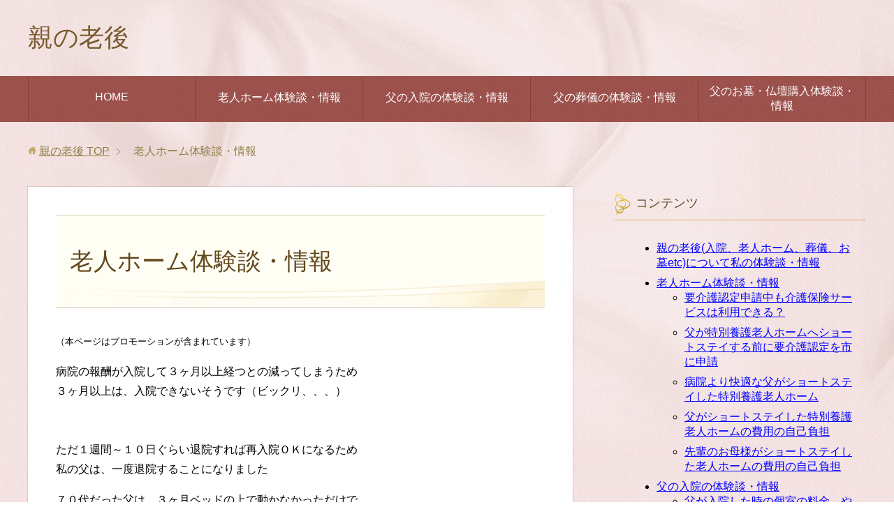

--- FILE ---
content_type: text/html; charset=UTF-8
request_url: https://xn--u9j913lgmuuci.com/%E8%80%81%E4%BA%BA%E3%83%9B%E3%83%BC%E3%83%A0%E4%BD%93%E9%A8%93%E8%AB%87%E3%83%BB%E6%83%85%E5%A0%B1/
body_size: 10620
content:
<!DOCTYPE html>
<html lang="ja" class="col2">
<head prefix="og: http://ogp.me/ns# fb: http://ogp.me/ns/fb#">

<title>老人ホーム体験談・情報 | 親の老後</title>
<meta charset="UTF-8">
<meta http-equiv="X-UA-Compatible" content="IE=edge">
<meta name="viewport" content="width=device-width, initial-scale=1.0">
<meta name="keywords" content="老人ホーム　体験談">
<meta name="description" content="病院の報酬が入院して３ヶ月以上経つとの減ってしまうため ３ヶ月以上は、入院できないそうです（ビックリ、、、） ただ１週間～１０日ぐらい退院すれば再入院ＯＫになるため 私の父は、一度退院することになりました ７０代だった父・・・">
<link rel="canonical" href="https://xn--u9j913lgmuuci.com/%e8%80%81%e4%ba%ba%e3%83%9b%e3%83%bc%e3%83%a0%e4%bd%93%e9%a8%93%e8%ab%87%e3%83%bb%e6%83%85%e5%a0%b1/" />
<meta name='robots' content='max-image-preview:large' />
<link rel="alternate" type="application/rss+xml" title="親の老後 &raquo; フィード" href="https://xn--u9j913lgmuuci.com/feed/" />
<link rel="alternate" type="application/rss+xml" title="親の老後 &raquo; コメントフィード" href="https://xn--u9j913lgmuuci.com/comments/feed/" />
<script type="text/javascript">
/* <![CDATA[ */
window._wpemojiSettings = {"baseUrl":"https:\/\/s.w.org\/images\/core\/emoji\/14.0.0\/72x72\/","ext":".png","svgUrl":"https:\/\/s.w.org\/images\/core\/emoji\/14.0.0\/svg\/","svgExt":".svg","source":{"concatemoji":"https:\/\/xn--u9j913lgmuuci.com\/wp-includes\/js\/wp-emoji-release.min.js?ver=6.4.7"}};
/*! This file is auto-generated */
!function(i,n){var o,s,e;function c(e){try{var t={supportTests:e,timestamp:(new Date).valueOf()};sessionStorage.setItem(o,JSON.stringify(t))}catch(e){}}function p(e,t,n){e.clearRect(0,0,e.canvas.width,e.canvas.height),e.fillText(t,0,0);var t=new Uint32Array(e.getImageData(0,0,e.canvas.width,e.canvas.height).data),r=(e.clearRect(0,0,e.canvas.width,e.canvas.height),e.fillText(n,0,0),new Uint32Array(e.getImageData(0,0,e.canvas.width,e.canvas.height).data));return t.every(function(e,t){return e===r[t]})}function u(e,t,n){switch(t){case"flag":return n(e,"\ud83c\udff3\ufe0f\u200d\u26a7\ufe0f","\ud83c\udff3\ufe0f\u200b\u26a7\ufe0f")?!1:!n(e,"\ud83c\uddfa\ud83c\uddf3","\ud83c\uddfa\u200b\ud83c\uddf3")&&!n(e,"\ud83c\udff4\udb40\udc67\udb40\udc62\udb40\udc65\udb40\udc6e\udb40\udc67\udb40\udc7f","\ud83c\udff4\u200b\udb40\udc67\u200b\udb40\udc62\u200b\udb40\udc65\u200b\udb40\udc6e\u200b\udb40\udc67\u200b\udb40\udc7f");case"emoji":return!n(e,"\ud83e\udef1\ud83c\udffb\u200d\ud83e\udef2\ud83c\udfff","\ud83e\udef1\ud83c\udffb\u200b\ud83e\udef2\ud83c\udfff")}return!1}function f(e,t,n){var r="undefined"!=typeof WorkerGlobalScope&&self instanceof WorkerGlobalScope?new OffscreenCanvas(300,150):i.createElement("canvas"),a=r.getContext("2d",{willReadFrequently:!0}),o=(a.textBaseline="top",a.font="600 32px Arial",{});return e.forEach(function(e){o[e]=t(a,e,n)}),o}function t(e){var t=i.createElement("script");t.src=e,t.defer=!0,i.head.appendChild(t)}"undefined"!=typeof Promise&&(o="wpEmojiSettingsSupports",s=["flag","emoji"],n.supports={everything:!0,everythingExceptFlag:!0},e=new Promise(function(e){i.addEventListener("DOMContentLoaded",e,{once:!0})}),new Promise(function(t){var n=function(){try{var e=JSON.parse(sessionStorage.getItem(o));if("object"==typeof e&&"number"==typeof e.timestamp&&(new Date).valueOf()<e.timestamp+604800&&"object"==typeof e.supportTests)return e.supportTests}catch(e){}return null}();if(!n){if("undefined"!=typeof Worker&&"undefined"!=typeof OffscreenCanvas&&"undefined"!=typeof URL&&URL.createObjectURL&&"undefined"!=typeof Blob)try{var e="postMessage("+f.toString()+"("+[JSON.stringify(s),u.toString(),p.toString()].join(",")+"));",r=new Blob([e],{type:"text/javascript"}),a=new Worker(URL.createObjectURL(r),{name:"wpTestEmojiSupports"});return void(a.onmessage=function(e){c(n=e.data),a.terminate(),t(n)})}catch(e){}c(n=f(s,u,p))}t(n)}).then(function(e){for(var t in e)n.supports[t]=e[t],n.supports.everything=n.supports.everything&&n.supports[t],"flag"!==t&&(n.supports.everythingExceptFlag=n.supports.everythingExceptFlag&&n.supports[t]);n.supports.everythingExceptFlag=n.supports.everythingExceptFlag&&!n.supports.flag,n.DOMReady=!1,n.readyCallback=function(){n.DOMReady=!0}}).then(function(){return e}).then(function(){var e;n.supports.everything||(n.readyCallback(),(e=n.source||{}).concatemoji?t(e.concatemoji):e.wpemoji&&e.twemoji&&(t(e.twemoji),t(e.wpemoji)))}))}((window,document),window._wpemojiSettings);
/* ]]> */
</script>
<style id='wp-emoji-styles-inline-css' type='text/css'>

	img.wp-smiley, img.emoji {
		display: inline !important;
		border: none !important;
		box-shadow: none !important;
		height: 1em !important;
		width: 1em !important;
		margin: 0 0.07em !important;
		vertical-align: -0.1em !important;
		background: none !important;
		padding: 0 !important;
	}
</style>
<link rel='stylesheet' id='wp-block-library-css' href='https://xn--u9j913lgmuuci.com/wp-includes/css/dist/block-library/style.min.css?ver=6.4.7' type='text/css' media='all' />
<style id='classic-theme-styles-inline-css' type='text/css'>
/*! This file is auto-generated */
.wp-block-button__link{color:#fff;background-color:#32373c;border-radius:9999px;box-shadow:none;text-decoration:none;padding:calc(.667em + 2px) calc(1.333em + 2px);font-size:1.125em}.wp-block-file__button{background:#32373c;color:#fff;text-decoration:none}
</style>
<style id='global-styles-inline-css' type='text/css'>
body{--wp--preset--color--black: #000000;--wp--preset--color--cyan-bluish-gray: #abb8c3;--wp--preset--color--white: #ffffff;--wp--preset--color--pale-pink: #f78da7;--wp--preset--color--vivid-red: #cf2e2e;--wp--preset--color--luminous-vivid-orange: #ff6900;--wp--preset--color--luminous-vivid-amber: #fcb900;--wp--preset--color--light-green-cyan: #7bdcb5;--wp--preset--color--vivid-green-cyan: #00d084;--wp--preset--color--pale-cyan-blue: #8ed1fc;--wp--preset--color--vivid-cyan-blue: #0693e3;--wp--preset--color--vivid-purple: #9b51e0;--wp--preset--gradient--vivid-cyan-blue-to-vivid-purple: linear-gradient(135deg,rgba(6,147,227,1) 0%,rgb(155,81,224) 100%);--wp--preset--gradient--light-green-cyan-to-vivid-green-cyan: linear-gradient(135deg,rgb(122,220,180) 0%,rgb(0,208,130) 100%);--wp--preset--gradient--luminous-vivid-amber-to-luminous-vivid-orange: linear-gradient(135deg,rgba(252,185,0,1) 0%,rgba(255,105,0,1) 100%);--wp--preset--gradient--luminous-vivid-orange-to-vivid-red: linear-gradient(135deg,rgba(255,105,0,1) 0%,rgb(207,46,46) 100%);--wp--preset--gradient--very-light-gray-to-cyan-bluish-gray: linear-gradient(135deg,rgb(238,238,238) 0%,rgb(169,184,195) 100%);--wp--preset--gradient--cool-to-warm-spectrum: linear-gradient(135deg,rgb(74,234,220) 0%,rgb(151,120,209) 20%,rgb(207,42,186) 40%,rgb(238,44,130) 60%,rgb(251,105,98) 80%,rgb(254,248,76) 100%);--wp--preset--gradient--blush-light-purple: linear-gradient(135deg,rgb(255,206,236) 0%,rgb(152,150,240) 100%);--wp--preset--gradient--blush-bordeaux: linear-gradient(135deg,rgb(254,205,165) 0%,rgb(254,45,45) 50%,rgb(107,0,62) 100%);--wp--preset--gradient--luminous-dusk: linear-gradient(135deg,rgb(255,203,112) 0%,rgb(199,81,192) 50%,rgb(65,88,208) 100%);--wp--preset--gradient--pale-ocean: linear-gradient(135deg,rgb(255,245,203) 0%,rgb(182,227,212) 50%,rgb(51,167,181) 100%);--wp--preset--gradient--electric-grass: linear-gradient(135deg,rgb(202,248,128) 0%,rgb(113,206,126) 100%);--wp--preset--gradient--midnight: linear-gradient(135deg,rgb(2,3,129) 0%,rgb(40,116,252) 100%);--wp--preset--font-size--small: 13px;--wp--preset--font-size--medium: 20px;--wp--preset--font-size--large: 36px;--wp--preset--font-size--x-large: 42px;--wp--preset--spacing--20: 0.44rem;--wp--preset--spacing--30: 0.67rem;--wp--preset--spacing--40: 1rem;--wp--preset--spacing--50: 1.5rem;--wp--preset--spacing--60: 2.25rem;--wp--preset--spacing--70: 3.38rem;--wp--preset--spacing--80: 5.06rem;--wp--preset--shadow--natural: 6px 6px 9px rgba(0, 0, 0, 0.2);--wp--preset--shadow--deep: 12px 12px 50px rgba(0, 0, 0, 0.4);--wp--preset--shadow--sharp: 6px 6px 0px rgba(0, 0, 0, 0.2);--wp--preset--shadow--outlined: 6px 6px 0px -3px rgba(255, 255, 255, 1), 6px 6px rgba(0, 0, 0, 1);--wp--preset--shadow--crisp: 6px 6px 0px rgba(0, 0, 0, 1);}:where(.is-layout-flex){gap: 0.5em;}:where(.is-layout-grid){gap: 0.5em;}body .is-layout-flow > .alignleft{float: left;margin-inline-start: 0;margin-inline-end: 2em;}body .is-layout-flow > .alignright{float: right;margin-inline-start: 2em;margin-inline-end: 0;}body .is-layout-flow > .aligncenter{margin-left: auto !important;margin-right: auto !important;}body .is-layout-constrained > .alignleft{float: left;margin-inline-start: 0;margin-inline-end: 2em;}body .is-layout-constrained > .alignright{float: right;margin-inline-start: 2em;margin-inline-end: 0;}body .is-layout-constrained > .aligncenter{margin-left: auto !important;margin-right: auto !important;}body .is-layout-constrained > :where(:not(.alignleft):not(.alignright):not(.alignfull)){max-width: var(--wp--style--global--content-size);margin-left: auto !important;margin-right: auto !important;}body .is-layout-constrained > .alignwide{max-width: var(--wp--style--global--wide-size);}body .is-layout-flex{display: flex;}body .is-layout-flex{flex-wrap: wrap;align-items: center;}body .is-layout-flex > *{margin: 0;}body .is-layout-grid{display: grid;}body .is-layout-grid > *{margin: 0;}:where(.wp-block-columns.is-layout-flex){gap: 2em;}:where(.wp-block-columns.is-layout-grid){gap: 2em;}:where(.wp-block-post-template.is-layout-flex){gap: 1.25em;}:where(.wp-block-post-template.is-layout-grid){gap: 1.25em;}.has-black-color{color: var(--wp--preset--color--black) !important;}.has-cyan-bluish-gray-color{color: var(--wp--preset--color--cyan-bluish-gray) !important;}.has-white-color{color: var(--wp--preset--color--white) !important;}.has-pale-pink-color{color: var(--wp--preset--color--pale-pink) !important;}.has-vivid-red-color{color: var(--wp--preset--color--vivid-red) !important;}.has-luminous-vivid-orange-color{color: var(--wp--preset--color--luminous-vivid-orange) !important;}.has-luminous-vivid-amber-color{color: var(--wp--preset--color--luminous-vivid-amber) !important;}.has-light-green-cyan-color{color: var(--wp--preset--color--light-green-cyan) !important;}.has-vivid-green-cyan-color{color: var(--wp--preset--color--vivid-green-cyan) !important;}.has-pale-cyan-blue-color{color: var(--wp--preset--color--pale-cyan-blue) !important;}.has-vivid-cyan-blue-color{color: var(--wp--preset--color--vivid-cyan-blue) !important;}.has-vivid-purple-color{color: var(--wp--preset--color--vivid-purple) !important;}.has-black-background-color{background-color: var(--wp--preset--color--black) !important;}.has-cyan-bluish-gray-background-color{background-color: var(--wp--preset--color--cyan-bluish-gray) !important;}.has-white-background-color{background-color: var(--wp--preset--color--white) !important;}.has-pale-pink-background-color{background-color: var(--wp--preset--color--pale-pink) !important;}.has-vivid-red-background-color{background-color: var(--wp--preset--color--vivid-red) !important;}.has-luminous-vivid-orange-background-color{background-color: var(--wp--preset--color--luminous-vivid-orange) !important;}.has-luminous-vivid-amber-background-color{background-color: var(--wp--preset--color--luminous-vivid-amber) !important;}.has-light-green-cyan-background-color{background-color: var(--wp--preset--color--light-green-cyan) !important;}.has-vivid-green-cyan-background-color{background-color: var(--wp--preset--color--vivid-green-cyan) !important;}.has-pale-cyan-blue-background-color{background-color: var(--wp--preset--color--pale-cyan-blue) !important;}.has-vivid-cyan-blue-background-color{background-color: var(--wp--preset--color--vivid-cyan-blue) !important;}.has-vivid-purple-background-color{background-color: var(--wp--preset--color--vivid-purple) !important;}.has-black-border-color{border-color: var(--wp--preset--color--black) !important;}.has-cyan-bluish-gray-border-color{border-color: var(--wp--preset--color--cyan-bluish-gray) !important;}.has-white-border-color{border-color: var(--wp--preset--color--white) !important;}.has-pale-pink-border-color{border-color: var(--wp--preset--color--pale-pink) !important;}.has-vivid-red-border-color{border-color: var(--wp--preset--color--vivid-red) !important;}.has-luminous-vivid-orange-border-color{border-color: var(--wp--preset--color--luminous-vivid-orange) !important;}.has-luminous-vivid-amber-border-color{border-color: var(--wp--preset--color--luminous-vivid-amber) !important;}.has-light-green-cyan-border-color{border-color: var(--wp--preset--color--light-green-cyan) !important;}.has-vivid-green-cyan-border-color{border-color: var(--wp--preset--color--vivid-green-cyan) !important;}.has-pale-cyan-blue-border-color{border-color: var(--wp--preset--color--pale-cyan-blue) !important;}.has-vivid-cyan-blue-border-color{border-color: var(--wp--preset--color--vivid-cyan-blue) !important;}.has-vivid-purple-border-color{border-color: var(--wp--preset--color--vivid-purple) !important;}.has-vivid-cyan-blue-to-vivid-purple-gradient-background{background: var(--wp--preset--gradient--vivid-cyan-blue-to-vivid-purple) !important;}.has-light-green-cyan-to-vivid-green-cyan-gradient-background{background: var(--wp--preset--gradient--light-green-cyan-to-vivid-green-cyan) !important;}.has-luminous-vivid-amber-to-luminous-vivid-orange-gradient-background{background: var(--wp--preset--gradient--luminous-vivid-amber-to-luminous-vivid-orange) !important;}.has-luminous-vivid-orange-to-vivid-red-gradient-background{background: var(--wp--preset--gradient--luminous-vivid-orange-to-vivid-red) !important;}.has-very-light-gray-to-cyan-bluish-gray-gradient-background{background: var(--wp--preset--gradient--very-light-gray-to-cyan-bluish-gray) !important;}.has-cool-to-warm-spectrum-gradient-background{background: var(--wp--preset--gradient--cool-to-warm-spectrum) !important;}.has-blush-light-purple-gradient-background{background: var(--wp--preset--gradient--blush-light-purple) !important;}.has-blush-bordeaux-gradient-background{background: var(--wp--preset--gradient--blush-bordeaux) !important;}.has-luminous-dusk-gradient-background{background: var(--wp--preset--gradient--luminous-dusk) !important;}.has-pale-ocean-gradient-background{background: var(--wp--preset--gradient--pale-ocean) !important;}.has-electric-grass-gradient-background{background: var(--wp--preset--gradient--electric-grass) !important;}.has-midnight-gradient-background{background: var(--wp--preset--gradient--midnight) !important;}.has-small-font-size{font-size: var(--wp--preset--font-size--small) !important;}.has-medium-font-size{font-size: var(--wp--preset--font-size--medium) !important;}.has-large-font-size{font-size: var(--wp--preset--font-size--large) !important;}.has-x-large-font-size{font-size: var(--wp--preset--font-size--x-large) !important;}
.wp-block-navigation a:where(:not(.wp-element-button)){color: inherit;}
:where(.wp-block-post-template.is-layout-flex){gap: 1.25em;}:where(.wp-block-post-template.is-layout-grid){gap: 1.25em;}
:where(.wp-block-columns.is-layout-flex){gap: 2em;}:where(.wp-block-columns.is-layout-grid){gap: 2em;}
.wp-block-pullquote{font-size: 1.5em;line-height: 1.6;}
</style>
<link rel='stylesheet' id='keni_base-css' href='https://xn--u9j913lgmuuci.com/wp-content/themes/keni70_wp_beauty_pink/base.css?ver=6.4.7' type='text/css' media='all' />
<link rel='stylesheet' id='keni_rwd-css' href='https://xn--u9j913lgmuuci.com/wp-content/themes/keni70_wp_beauty_pink/rwd.css?ver=6.4.7' type='text/css' media='all' />
<script type="text/javascript" src="https://xn--u9j913lgmuuci.com/wp-includes/js/jquery/jquery.min.js?ver=3.7.1" id="jquery-core-js"></script>
<script type="text/javascript" src="https://xn--u9j913lgmuuci.com/wp-includes/js/jquery/jquery-migrate.min.js?ver=3.4.1" id="jquery-migrate-js"></script>
<link rel="https://api.w.org/" href="https://xn--u9j913lgmuuci.com/wp-json/" /><link rel="alternate" type="application/json" href="https://xn--u9j913lgmuuci.com/wp-json/wp/v2/pages/25" /><link rel="EditURI" type="application/rsd+xml" title="RSD" href="https://xn--u9j913lgmuuci.com/xmlrpc.php?rsd" />
<meta name="generator" content="WordPress 6.4.7" />
<link rel='shortlink' href='https://xn--u9j913lgmuuci.com/?p=25' />
<link rel="alternate" type="application/json+oembed" href="https://xn--u9j913lgmuuci.com/wp-json/oembed/1.0/embed?url=https%3A%2F%2Fxn--u9j913lgmuuci.com%2F%25e8%2580%2581%25e4%25ba%25ba%25e3%2583%259b%25e3%2583%25bc%25e3%2583%25a0%25e4%25bd%2593%25e9%25a8%2593%25e8%25ab%2587%25e3%2583%25bb%25e6%2583%2585%25e5%25a0%25b1%2F" />
<link rel="alternate" type="text/xml+oembed" href="https://xn--u9j913lgmuuci.com/wp-json/oembed/1.0/embed?url=https%3A%2F%2Fxn--u9j913lgmuuci.com%2F%25e8%2580%2581%25e4%25ba%25ba%25e3%2583%259b%25e3%2583%25bc%25e3%2583%25a0%25e4%25bd%2593%25e9%25a8%2593%25e8%25ab%2587%25e3%2583%25bb%25e6%2583%2585%25e5%25a0%25b1%2F&#038;format=xml" />
<style type="text/css">.recentcomments a{display:inline !important;padding:0 !important;margin:0 !important;}</style>
<!-- Twitter Cards -->
<meta name="twitter:card" content="summary" />
<meta name="twitter:site" content="oyanorougo" />
<meta name="twitter:title" content="老人ホーム体験談・情報 | 親の老後" />
<meta name="twitter:description" content="病院の報酬が入院して３ヶ月以上経つとの減ってしまうため ３ヶ月以上は、入院できないそうです（ビックリ、、、） ただ１週間～１０日ぐらい退院すれば再入院ＯＫになるため 私の父は、一度退院することになりました ７０代だった父・・・" />
<meta name="twitter:image" content="http://xn--u9j913lgmuuci.com/wp-content/themes/keni70_wp_corp_brown/ogp.jpg" />
<!--Twitter Cards-->
<link rel="shortcut icon" type="image/x-icon" href="https://xn--u9j913lgmuuci.com/wp-content/themes/keni70_wp_beauty_pink/favicon.ico">
<link rel="apple-touch-icon" href="https://xn--u9j913lgmuuci.com/wp-content/themes/keni70_wp_beauty_pink/images/apple-touch-icon.png">
<link rel="apple-touch-icon-precomposed" href="https://xn--u9j913lgmuuci.com/wp-content/themes/keni70_wp_beauty_pink/images/apple-touch-icon.png">
<link rel="icon" href="https://xn--u9j913lgmuuci.com/wp-content/themes/keni70_wp_beauty_pink/images/apple-touch-icon.png">
<!--[if lt IE 9]><script src="https://xn--u9j913lgmuuci.com/wp-content/themes/keni70_wp_beauty_pink/js/html5.js"></script><![endif]-->


</head>
	<body class="page-template-default page page-id-25 page-parent">
	
	<div class="container">
		<header id="top" class="site-header ">	
		<div class="site-header-in">
			<div class="site-header-conts">
				<p class="site-title"><a href="https://xn--u9j913lgmuuci.com">親の老後</a></p>
			</div>
		</div>
		<!--▼グローバルナビ-->
		<nav class="global-nav">
			<div class="global-nav-in">
				<div class="global-nav-panel"><span class="btn-global-nav icon-gn-menu">メニュー</span></div>
				<ul id="menu">
				<li class="menu-item menu-item-type-post_type menu-item-object-page menu-item-home menu-item-43"><a href="https://xn--u9j913lgmuuci.com/">HOME</a></li>
<li class="menu-item menu-item-type-post_type menu-item-object-page current-menu-item page_item page-item-25 current_page_item menu-item-41"><a href="https://xn--u9j913lgmuuci.com/%e8%80%81%e4%ba%ba%e3%83%9b%e3%83%bc%e3%83%a0%e4%bd%93%e9%a8%93%e8%ab%87%e3%83%bb%e6%83%85%e5%a0%b1/" aria-current="page">老人ホーム体験談・情報</a></li>
<li class="menu-item menu-item-type-post_type menu-item-object-page menu-item-40"><a href="https://xn--u9j913lgmuuci.com/%e7%88%b6%e3%81%ae%e5%85%a5%e9%99%a2%e3%81%ae%e4%bd%93%e9%a8%93%e8%ab%87%e3%83%bb%e6%83%85%e5%a0%b1/">父の入院の体験談・情報</a></li>
<li class="menu-item menu-item-type-post_type menu-item-object-page menu-item-170"><a href="https://xn--u9j913lgmuuci.com/%e7%88%b6%e3%81%ae%e8%91%ac%e5%84%80%e3%81%ae%e4%bd%93%e9%a8%93%e8%ab%87%e3%83%bb%e6%83%85%e5%a0%b1/">父の葬儀の体験談・情報</a></li>
<li class="menu-item menu-item-type-post_type menu-item-object-page menu-item-222"><a href="https://xn--u9j913lgmuuci.com/%e7%88%b6%e3%81%ae%e3%81%8a%e5%a2%93%e3%83%bb%e4%bb%8f%e5%a3%87%e8%b3%bc%e5%85%a5%e4%bd%93%e9%a8%93%e8%ab%87%e3%83%bb%e6%83%85%e5%a0%b1/">父のお墓・仏壇購入体験談・情報</a></li>
				</ul>
			</div>
		</nav>
		<!--▲グローバルナビ-->
		</header>
<!--▲サイトヘッダー-->
<div class="main-body">
<div class="main-body-in">



<nav class="breadcrumbs">
<ol class="breadcrumbs-in" itemscope itemtype="http://schema.org/BreadcrumbList">
<li class="bcl-first" itemprop="itemListElement" itemscope itemtype="http://schema.org/ListItem">
	<a itemprop="item" href="https://xn--u9j913lgmuuci.com"><span itemprop="name">親の老後</span> TOP</a>
	<meta itemprop="position" content="1" />
</li>
<li class="bcl-last">老人ホーム体験談・情報</li>
</ol>
</nav>
	
	<!--▼メインコンテンツ-->
	<main>
	<div class="main-conts">

		<!--記事-->
		<article id="post-25" class="section-wrap post-25 page type-page status-publish tag-2">
			<div class="section-in">

			<header class="article-header">
				<h1 class="section-title">老人ホーム体験談・情報</h1>
				
				<div class="sample"><p><font size="2">（本ページはプロモーションが含まれています）</font></p></div>
				
			</header>

			<div class="article-body">
			<p>病院の報酬が入院して３ヶ月以上経つとの減ってしまうため<br />
３ヶ月以上は、入院できないそうです（ビックリ、、、）<br />
<br /><br />
ただ１週間～１０日ぐらい退院すれば再入院ＯＫになるため<br />
私の父は、一度退院することになりました</p>
<p>７０代だった父は、３ヶ月ベッドの上で動かなかっただけで<br />
歩けなくなっており、介護が必要になっていました</p>
<p>実家は腰を悪くした母が一人のため、<br />
父の介護はできないので<br />
急遽、特別養護老人ホームへ入ることになりました<br />
<br /><br />
これから私の体験談を詳しくお伝えしていきます<br />
<br /><br />
<br /><br />
<a href="http://xn--u9j913lgmuuci.com/link/sagasix_bottom.html" target="_blank"><img decoding="async" border="0" width="468" height="60" alt="" src="https://www22.a8.net/svt/bgt?aid=170114392196&#038;wid=007&#038;eno=01&#038;mid=s00000010261002010000&#038;mc=1"></a><img decoding="async" border="0" width="1" height="1" src="https://www11.a8.net/0.gif?a8mat=2TA53S+38P3Z6+276A+BYT9D" alt=""><br />
→<a href="http://xn--u9j913lgmuuci.com/link/sagasix_bottom.html" target="_blank">費用と地域だけで老人ホーム検索！</a><br />
<img decoding="async" border="0" width="1" height="1" src="https://www10.a8.net/0.gif?a8mat=2TA53S+38P3Z6+276A+BWVTE" alt=""><br />
<br /></p>
			</div><!--article-body-->
			
			
						<div class="post-tag">
			<p>タグ：<a href="https://xn--u9j913lgmuuci.com/tag/%e8%80%81%e4%ba%ba%e3%83%9b%e3%83%bc%e3%83%a0%e3%80%80%e4%bd%93%e9%a8%93%e8%ab%87/" rel="tag">老人ホーム　体験談</a></p>
			</div>
			
			
			</div><!--section-in-->
		</article><!--記事-->


	</div><!--main-conts-->
	</main>
	<!--▲メインコンテンツ-->

		<!--▼サブコンテンツ-->
	<aside class="sub-conts sidebar">
		<section id="pages-3" class="section-wrap widget-conts widget_pages"><div class="section-in"><h3 class="section-title">コンテンツ</h3>
			<ul>
				<li class="page_item page-item-18"><a href="https://xn--u9j913lgmuuci.com/">親の老後(入院、老人ホーム、葬儀、お墓etc)について私の体験談・情報</a></li>
<li class="page_item page-item-25 page_item_has_children current_page_item"><a href="https://xn--u9j913lgmuuci.com/%e8%80%81%e4%ba%ba%e3%83%9b%e3%83%bc%e3%83%a0%e4%bd%93%e9%a8%93%e8%ab%87%e3%83%bb%e6%83%85%e5%a0%b1/" aria-current="page">老人ホーム体験談・情報</a>
<ul class='children'>
	<li class="page_item page-item-111"><a href="https://xn--u9j913lgmuuci.com/%e8%80%81%e4%ba%ba%e3%83%9b%e3%83%bc%e3%83%a0%e4%bd%93%e9%a8%93%e8%ab%87%e3%83%bb%e6%83%85%e5%a0%b1/%e8%a6%81%e4%bb%8b%e8%ad%b7%e8%aa%8d%e5%ae%9a%e7%94%b3%e8%ab%8b%e4%b8%ad%e3%82%82%e4%bb%8b%e8%ad%b7%e4%bf%9d%e9%99%ba%e3%82%b5%e3%83%bc%e3%83%93%e3%82%b9%e3%81%af%e5%88%a9%e7%94%a8%e3%81%a7%e3%81%8d/">要介護認定申請中も介護保険サービスは利用できる？</a></li>
	<li class="page_item page-item-104"><a href="https://xn--u9j913lgmuuci.com/%e8%80%81%e4%ba%ba%e3%83%9b%e3%83%bc%e3%83%a0%e4%bd%93%e9%a8%93%e8%ab%87%e3%83%bb%e6%83%85%e5%a0%b1/%e7%88%b6%e3%81%8c%e7%89%b9%e5%88%a5%e9%a4%8a%e8%ad%b7%e8%80%81%e4%ba%ba%e3%83%9b%e3%83%bc%e3%83%a0%e3%81%b8%e3%82%b7%e3%83%a7%e3%83%bc%e3%83%88%e3%82%b9%e3%83%86%e3%82%a4%e3%81%99%e3%82%8b%e5%89%8d/">父が特別養護老人ホームへショートステイする前に要介護認定を市に申請</a></li>
	<li class="page_item page-item-100"><a href="https://xn--u9j913lgmuuci.com/%e8%80%81%e4%ba%ba%e3%83%9b%e3%83%bc%e3%83%a0%e4%bd%93%e9%a8%93%e8%ab%87%e3%83%bb%e6%83%85%e5%a0%b1/%e7%97%85%e9%99%a2%e3%82%88%e3%82%8a%e5%bf%ab%e9%81%a9%e3%81%aa%e7%88%b6%e3%81%8c%e3%82%b7%e3%83%a7%e3%83%bc%e3%83%88%e3%82%b9%e3%83%86%e3%82%a4%e3%81%97%e3%81%9f%e7%89%b9%e5%88%a5%e9%a4%8a%e8%ad%b7/">病院より快適な父がショートステイした特別養護老人ホーム</a></li>
	<li class="page_item page-item-172"><a href="https://xn--u9j913lgmuuci.com/%e8%80%81%e4%ba%ba%e3%83%9b%e3%83%bc%e3%83%a0%e4%bd%93%e9%a8%93%e8%ab%87%e3%83%bb%e6%83%85%e5%a0%b1/%e7%88%b6%e3%81%8c%e3%82%b7%e3%83%a7%e3%83%bc%e3%83%88%e3%82%b9%e3%83%86%e3%82%a4%e3%81%97%e3%81%9f%e7%89%b9%e5%88%a5%e9%a4%8a%e8%ad%b7%e8%80%81%e4%ba%ba%e3%83%9b%e3%83%bc%e3%83%a0%e3%81%ae%e8%b2%bb/">父がショートステイした特別養護老人ホームの費用の自己負担</a></li>
	<li class="page_item page-item-250"><a href="https://xn--u9j913lgmuuci.com/%e8%80%81%e4%ba%ba%e3%83%9b%e3%83%bc%e3%83%a0%e4%bd%93%e9%a8%93%e8%ab%87%e3%83%bb%e6%83%85%e5%a0%b1/%e5%85%88%e8%bc%a9%e3%81%ae%e3%81%8a%e6%af%8d%e6%a7%98%e3%81%8c%e3%82%b7%e3%83%a7%e3%83%bc%e3%83%88%e3%82%b9%e3%83%86%e3%82%a4%e3%81%97%e3%81%9f%e8%80%81%e4%ba%ba%e3%83%9b%e3%83%bc%e3%83%a0%e3%81%ae/">先輩のお母様がショートステイした老人ホームの費用の自己負担</a></li>
</ul>
</li>
<li class="page_item page-item-38 page_item_has_children"><a href="https://xn--u9j913lgmuuci.com/%e7%88%b6%e3%81%ae%e5%85%a5%e9%99%a2%e3%81%ae%e4%bd%93%e9%a8%93%e8%ab%87%e3%83%bb%e6%83%85%e5%a0%b1/">父の入院の体験談・情報</a>
<ul class='children'>
	<li class="page_item page-item-55"><a href="https://xn--u9j913lgmuuci.com/%e7%88%b6%e3%81%ae%e5%85%a5%e9%99%a2%e3%81%ae%e4%bd%93%e9%a8%93%e8%ab%87%e3%83%bb%e6%83%85%e5%a0%b1/%e7%88%b6%e3%81%8c%e5%85%a5%e9%99%a2%e3%81%97%e3%81%9f%e6%99%82%e3%81%ae%e5%80%8b%e5%ae%a4%e3%81%ae%e6%96%99%e9%87%91%e3%80%81%e3%82%84%e3%81%a3%e3%81%b1%e3%82%8a%e9%ab%98%e3%81%84/">父が入院した時の個室の料金、やっぱり高い</a></li>
	<li class="page_item page-item-66"><a href="https://xn--u9j913lgmuuci.com/%e7%88%b6%e3%81%ae%e5%85%a5%e9%99%a2%e3%81%ae%e4%bd%93%e9%a8%93%e8%ab%87%e3%83%bb%e6%83%85%e5%a0%b1/%e5%85%a5%e9%99%a2%e4%b8%ad%e3%81%ae%e5%af%9d%e3%81%9f%e3%81%8d%e3%82%8a%e3%81%ae%e7%88%b6%e3%81%8c%ef%bc%93%e6%97%a5%e9%96%93%e5%a4%96%e6%b3%8a%e3%80%82%e5%ae%b6%e3%81%a7%e4%bb%8b%e8%ad%b7%e3%81%a3/">入院中の寝たきりの父が３日間外泊。家で介護って大変でした</a></li>
	<li class="page_item page-item-64"><a href="https://xn--u9j913lgmuuci.com/%e7%88%b6%e3%81%ae%e5%85%a5%e9%99%a2%e3%81%ae%e4%bd%93%e9%a8%93%e8%ab%87%e3%83%bb%e6%83%85%e5%a0%b1/%e7%88%b6%e3%82%82%ef%bc%93%e3%83%b6%e6%9c%88%ef%bc%88%ef%bc%99%ef%bc%90%e6%97%a5%ef%bc%89%e4%bb%a5%e4%b8%8a%e3%81%af%e5%85%a5%e9%99%a2%e3%81%a7%e3%81%8d%e3%81%9a%e4%b8%80%e6%97%a6%e9%80%80%e9%99%a2/">父も３ヶ月（９０日）以上は入院できず一旦退院</a></li>
</ul>
</li>
<li class="page_item page-item-113 page_item_has_children"><a href="https://xn--u9j913lgmuuci.com/%e7%88%b6%e3%81%ae%e8%91%ac%e5%84%80%e3%81%ae%e4%bd%93%e9%a8%93%e8%ab%87%e3%83%bb%e6%83%85%e5%a0%b1/">父の葬儀の体験談・情報</a>
<ul class='children'>
	<li class="page_item page-item-205"><a href="https://xn--u9j913lgmuuci.com/%e7%88%b6%e3%81%ae%e8%91%ac%e5%84%80%e3%81%ae%e4%bd%93%e9%a8%93%e8%ab%87%e3%83%bb%e6%83%85%e5%a0%b1/%e7%88%b6%e3%81%8c%e4%ba%a1%e3%81%8f%e3%81%aa%e3%81%a3%e3%81%a6%e3%80%81%e3%81%99%e3%81%90%e3%81%ab%e9%9c%8a%e5%ae%89%e5%ae%a4%e3%81%b8%e8%91%ac%e5%84%80%e5%b1%8b%e3%81%95%e3%82%93%e3%81%8c%e6%9d%a5/">父が亡くなって、すぐに霊安室へ葬儀屋さんが来て自宅へ移動</a></li>
	<li class="page_item page-item-261"><a href="https://xn--u9j913lgmuuci.com/%e7%88%b6%e3%81%ae%e8%91%ac%e5%84%80%e3%81%ae%e4%bd%93%e9%a8%93%e8%ab%87%e3%83%bb%e6%83%85%e5%a0%b1/%e7%88%b6%e3%81%8c%e4%ba%a1%e3%81%8f%e3%81%aa%e3%81%a3%e3%81%a6%e3%80%81%e3%81%99%e3%81%90%e3%81%ab%e8%91%ac%e5%84%80%e3%81%ae%e7%9b%b8%e8%ab%87%e9%96%8b%e5%a7%8b%e3%80%82%e8%91%ac%e5%84%80%e3%81%ae/">父が亡くなって、すぐに葬儀の相談開始。葬儀の日程は友引でもいい？</a></li>
	<li class="page_item page-item-289"><a href="https://xn--u9j913lgmuuci.com/%e7%88%b6%e3%81%ae%e8%91%ac%e5%84%80%e3%81%ae%e4%bd%93%e9%a8%93%e8%ab%87%e3%83%bb%e6%83%85%e5%a0%b1/%e8%91%ac%e5%84%80%e3%81%ae%e6%96%99%e9%87%91%e3%81%af%e3%81%99%e3%81%b9%e3%81%a6%e3%83%94%e3%83%b3%e3%82%ad%e3%83%aa%ef%bc%81%e8%91%ac%e5%84%80%e5%b1%8b%e3%81%95%e3%82%93%e3%81%ab%e7%9b%b8%e8%ab%87/">葬儀の料金はすべてピンキリ！葬儀屋さんに相談しながら決めました</a></li>
	<li class="page_item page-item-307"><a href="https://xn--u9j913lgmuuci.com/%e7%88%b6%e3%81%ae%e8%91%ac%e5%84%80%e3%81%ae%e4%bd%93%e9%a8%93%e8%ab%87%e3%83%bb%e6%83%85%e5%a0%b1/%e6%88%92%e5%90%8d%e3%81%ae%e5%80%a4%e6%ae%b5%e3%81%ae%e5%b7%ae%e3%81%ab%e3%83%93%e3%83%83%e3%82%af%e3%83%aa%ef%bc%81%e4%bd%8d%ef%bc%88%e3%83%a9%e3%83%b3%e3%82%af%ef%bc%89%e3%81%8c%e3%81%82%e3%82%8b/">戒名の値段の差にビックリ！位（ランク）があるのね</a></li>
	<li class="page_item page-item-314"><a href="https://xn--u9j913lgmuuci.com/%e7%88%b6%e3%81%ae%e8%91%ac%e5%84%80%e3%81%ae%e4%bd%93%e9%a8%93%e8%ab%87%e3%83%bb%e6%83%85%e5%a0%b1/%e6%96%99%e9%87%91%e3%81%8c%e9%ab%98%e3%81%84%e3%81%91%e3%81%a9%e4%be%9b%e8%8a%b1%e3%83%bb%e4%be%9b%e7%89%a9%e3%81%ae%e3%81%8a%e3%81%8b%e3%81%92%e3%81%a7%e8%91%ac%e5%84%80%e3%81%8c%e8%8f%af%e3%82%84/">料金が高いけど供花・供物のおかげで葬儀が華やかに</a></li>
	<li class="page_item page-item-383"><a href="https://xn--u9j913lgmuuci.com/%e7%88%b6%e3%81%ae%e8%91%ac%e5%84%80%e3%81%ae%e4%bd%93%e9%a8%93%e8%ab%87%e3%83%bb%e6%83%85%e5%a0%b1/%e4%bc%9a%e7%a4%be%e3%81%b8%e3%81%ae%e5%bf%8c%e5%bc%95%e3%81%8d%e4%bc%91%e6%9a%87%e3%81%a8%e5%bc%94%e5%95%8f%e3%81%8a%e6%96%ad%e3%82%8a%e3%81%ae%e9%80%a3%e7%b5%a1%ef%bc%88%e3%83%a1%e3%83%bc%e3%83%ab/">会社への忌引き休暇と弔問お断りの連絡（メール例文）</a></li>
	<li class="page_item page-item-329"><a href="https://xn--u9j913lgmuuci.com/%e7%88%b6%e3%81%ae%e8%91%ac%e5%84%80%e3%81%ae%e4%bd%93%e9%a8%93%e8%ab%87%e3%83%bb%e6%83%85%e5%a0%b1/%e9%81%ba%e5%bd%b1%e3%81%ae%e5%86%99%e7%9c%9f%e3%81%ae%e9%81%b8%e3%81%b3%e6%96%b9%e3%81%af%ef%bc%9f%e3%81%a9%e3%82%93%e3%81%aa%e8%a1%a8%e6%83%85%e3%83%bb%e6%9c%8d%e8%a3%85%e3%81%8c%e3%81%84%e3%81%84/">遺影の写真の選び方は？どんな表情・服装がいいの？</a></li>
	<li class="page_item page-item-391"><a href="https://xn--u9j913lgmuuci.com/%e7%88%b6%e3%81%ae%e8%91%ac%e5%84%80%e3%81%ae%e4%bd%93%e9%a8%93%e8%ab%87%e3%83%bb%e6%83%85%e5%a0%b1/%e7%88%b6%e3%81%ae%e8%91%ac%e5%84%80%e3%82%92%e9%80%a3%e7%b5%a1%e3%81%99%e3%82%8b%e7%af%84%e5%9b%b2%e3%81%af%ef%bc%9f/">父の葬儀を連絡する範囲は？</a></li>
	<li class="page_item page-item-413"><a href="https://xn--u9j913lgmuuci.com/%e7%88%b6%e3%81%ae%e8%91%ac%e5%84%80%e3%81%ae%e4%bd%93%e9%a8%93%e8%ab%87%e3%83%bb%e6%83%85%e5%a0%b1/%e3%80%8c%e3%81%94%e6%84%81%e5%82%b7%e6%a7%98%e3%81%a7%e3%81%99%e3%80%8d%e3%80%8c%e3%81%8a%e6%82%94%e3%82%84%e3%81%bf%e7%94%b3%e3%81%97%e4%b8%8a%e3%81%92%e3%81%be%e3%81%99%e3%80%8d%e3%81%a8%e8%a8%80/">「ご愁傷様です」「お悔やみ申し上げます」と言われた時の返事は？</a></li>
	<li class="page_item page-item-411"><a href="https://xn--u9j913lgmuuci.com/%e7%88%b6%e3%81%ae%e8%91%ac%e5%84%80%e3%81%ae%e4%bd%93%e9%a8%93%e8%ab%87%e3%83%bb%e6%83%85%e5%a0%b1/%e8%91%ac%e5%84%80%e3%81%ae%e5%8f%97%e4%bb%98%e3%82%92%e3%81%8a%e9%a1%98%e3%81%84%e3%81%97%e3%81%be%e3%81%97%e3%81%9f%e3%80%82%e3%81%8a%e7%a4%bc%e3%81%af%ef%bc%9f/">葬儀の受付をお願いしました。お礼は？</a></li>
	<li class="page_item page-item-472"><a href="https://xn--u9j913lgmuuci.com/%e7%88%b6%e3%81%ae%e8%91%ac%e5%84%80%e3%81%ae%e4%bd%93%e9%a8%93%e8%ab%87%e3%83%bb%e6%83%85%e5%a0%b1/%e8%91%ac%e5%84%80%e5%b1%8b%e3%81%95%e3%82%93%e3%81%ae%e5%ae%89%e7%bd%ae%e5%ae%a4%e3%81%a7%e7%88%b6%e3%81%ae%e7%b4%8d%e6%a3%ba%ef%bc%88%e6%b9%af%e7%81%8c%ef%bc%89%e3%81%ae%e5%84%80%e5%bc%8f%e3%82%92/">葬儀屋さんの安置室で父の納棺（湯灌）の儀式をしました</a></li>
</ul>
</li>
<li class="page_item page-item-217"><a href="https://xn--u9j913lgmuuci.com/%e7%88%b6%e3%81%ae%e3%81%8a%e5%a2%93%e3%83%bb%e4%bb%8f%e5%a3%87%e8%b3%bc%e5%85%a5%e4%bd%93%e9%a8%93%e8%ab%87%e3%83%bb%e6%83%85%e5%a0%b1/">父のお墓・仏壇購入体験談・情報</a></li>
			</ul>

			</div></section>
		<section id="recent-posts-3" class="section-wrap widget-conts widget_recent_entries"><div class="section-in">
		<h3 class="section-title">最近の投稿</h3>
		<ul>
											<li>
					<a href="https://xn--u9j913lgmuuci.com/%e6%af%8d%e3%81%8c%e8%a6%81%e6%94%af%e6%8f%b42%e2%86%92%e8%a6%81%e4%bb%8b%e8%ad%b71%e3%81%b8/">母が要支援2→要介護1へ</a>
									</li>
											<li>
					<a href="https://xn--u9j913lgmuuci.com/%e6%af%8d%e3%81%8c%e5%9c%a7%e8%bf%ab%e9%aa%a8%e6%8a%98%e3%81%a7%e5%85%a5%e9%99%a2/">母が圧迫骨折で入院</a>
									</li>
											<li>
					<a href="https://xn--u9j913lgmuuci.com/%e6%af%8d%e3%81%8b%e3%82%89%e3%81%8a%e8%91%ac%e5%bc%8f%e3%81%a7%e8%89%b2%e7%84%a1%e5%9c%b0%e3%81%ae%e5%b8%8c%e6%9c%9b/">母からお葬式で色無地の希望</a>
									</li>
											<li>
					<a href="https://xn--u9j913lgmuuci.com/%e8%a6%aa%e3%81%ae%e4%bb%8b%e8%ad%b7%e3%81%ae%e3%81%9f%e3%82%81%e3%81%ab%e8%87%aa%e6%b2%bb%e4%bd%93%e3%81%8b%e3%82%89%e3%82%82%e3%82%89%e3%81%88%e3%82%8b%e3%81%8a%e9%87%91%e3%81%ae%e3%81%be%e3%81%a8/">親の介護のために自治体からもらえるお金のまとめ</a>
									</li>
											<li>
					<a href="https://xn--u9j913lgmuuci.com/%e6%9d%b1%e4%ba%ac%e5%8d%9a%e5%96%84%e3%81%ae%e7%81%ab%e8%91%ac%e6%96%99%e3%81%8c%e3%81%be%e3%81%9f%e5%80%a4%e4%b8%8a%e3%81%92%e2%86%91/">東京博善の火葬料がまた値上げ↑</a>
									</li>
					</ul>

		</div></section><section id="categories-3" class="section-wrap widget-conts widget_categories"><div class="section-in"><h3 class="section-title">カテゴリー</h3>
			<ul>
					<li class="cat-item cat-item-103"><a href="https://xn--u9j913lgmuuci.com/category/%e4%b8%80%e4%ba%ba%e6%9a%ae%e3%82%89%e3%81%97%e3%81%ab%e3%81%aa%e3%81%a3%e3%81%9f%e6%af%8d%e3%81%ae%e3%81%93%e3%81%a8/">一人暮らしになった母のこと</a> (27)
</li>
	<li class="cat-item cat-item-37"><a href="https://xn--u9j913lgmuuci.com/category/nursingcare/">介護について</a> (3)
</li>
	<li class="cat-item cat-item-120"><a href="https://xn--u9j913lgmuuci.com/category/%e6%96%b0%e7%9b%86%ef%bc%88%e5%88%9d%e7%9b%86%ef%bc%89/">新盆（初盆）</a> (4)
</li>
	<li class="cat-item cat-item-111"><a href="https://xn--u9j913lgmuuci.com/category/%e6%97%a5%e8%a8%98/">日記</a> (17)
</li>
	<li class="cat-item cat-item-159"><a href="https://xn--u9j913lgmuuci.com/category/%e6%b3%95%e8%a6%81/">法要</a> (1)
</li>
	<li class="cat-item cat-item-8"><a href="https://xn--u9j913lgmuuci.com/category/%e7%97%85%e6%b0%97%e3%81%ae%e4%bd%93%e9%a8%93%e8%ab%87%e3%83%bb%e6%83%85%e5%a0%b1/">病気の体験談・情報</a> (17)
<ul class='children'>
	<li class="cat-item cat-item-9"><a href="https://xn--u9j913lgmuuci.com/category/%e7%97%85%e6%b0%97%e3%81%ae%e4%bd%93%e9%a8%93%e8%ab%87%e3%83%bb%e6%83%85%e5%a0%b1/%e4%bc%af%e7%88%b6%e3%81%ae%e8%82%ba%e3%82%ac%e3%83%b3%e3%81%ae%e4%bd%93%e9%a8%93%e8%ab%87/">伯父の肺ガンの体験談</a> (8)
</li>
	<li class="cat-item cat-item-133"><a href="https://xn--u9j913lgmuuci.com/category/%e7%97%85%e6%b0%97%e3%81%ae%e4%bd%93%e9%a8%93%e8%ab%87%e3%83%bb%e6%83%85%e5%a0%b1/%e5%85%84%e3%81%ae%e7%9b%b4%e8%85%b8%e3%82%ab%e3%83%ab%e3%83%81%e3%83%8e%e3%82%a4%e3%83%89%e5%85%8b%e6%9c%8d%e8%a8%98/">兄の直腸カルチノイド克服記</a> (4)
</li>
</ul>
</li>
	<li class="cat-item cat-item-81"><a href="https://xn--u9j913lgmuuci.com/category/myoldage/">自分の老後対策</a> (2)
</li>
			</ul>

			</div></section><section id="text-7" class="section-wrap widget-conts widget_text"><div class="section-in">			<div class="textwidget"><center>
<a href="http://blog.with2.net/link.php?1890037:1734" target="_blank" title="高齢者介護 ブログランキングへ" rel="noopener"><img src="http://blog.with2.net/img/banner/c/banner_1/br_c_1734_1.gif" width="110" height="31" border="0" /></a><br /><a href="http://blog.with2.net/link.php?1890037:1734" target="_blank" style="font-size:12px;" rel="noopener">高齢者介護 ブログランキングへ</a>
<br />
<a href="//care.blogmura.com/care_info/ranking.html" target="_blank" rel="noopener"><img src="//care.blogmura.com/care_info/img/care_info88_31.gif" width="88" height="31" border="0" alt="にほんブログ村 介護ブログ 福祉・介護情報へ" /></a><br /><a href="//care.blogmura.com/care_info/ranking.html" target="_blank" rel="noopener">にほんブログ村</a>


<!-- NINJA ANALYZE -->
<script type="text/javascript">
//<![CDATA[
(function(d) {
  var sc=d.createElement("script"),
      ins=d.getElementsByTagName("script")[0];
  sc.type="text/javascript";
  sc.src=("https:"==d.location.protocol?"https://":"http://") + "code.analysis.shinobi.jp" + "/ninja_ar/NewScript?id=00402177&hash=faf88ba0&zone=36";
  sc.async=true;
  ins.parentNode.insertBefore(sc, ins);
})(document);
//]]>
</script>
<!-- /NINJA ANALYZE -->
</center></div>
		</div></section><section id="search-2" class="section-wrap widget-conts widget_search"><div class="section-in"><form method="get" id="searchform" action="https://xn--u9j913lgmuuci.com/">
	<div class="search-box">
		<input class="search" type="text" value="" name="s" id="s"><button id="searchsubmit" class="btn-search"><img alt="検索" width="32" height="20" src="https://xn--u9j913lgmuuci.com/wp-content/themes/keni70_wp_beauty_pink/images/icon/icon-btn-search.png"></button>
	</div>
</form></div></section>
		<section id="recent-posts-2" class="section-wrap widget-conts widget_recent_entries"><div class="section-in">
		<h3 class="section-title">最近の投稿</h3>
		<ul>
											<li>
					<a href="https://xn--u9j913lgmuuci.com/%e6%af%8d%e3%81%8c%e8%a6%81%e6%94%af%e6%8f%b42%e2%86%92%e8%a6%81%e4%bb%8b%e8%ad%b71%e3%81%b8/">母が要支援2→要介護1へ</a>
									</li>
											<li>
					<a href="https://xn--u9j913lgmuuci.com/%e6%af%8d%e3%81%8c%e5%9c%a7%e8%bf%ab%e9%aa%a8%e6%8a%98%e3%81%a7%e5%85%a5%e9%99%a2/">母が圧迫骨折で入院</a>
									</li>
											<li>
					<a href="https://xn--u9j913lgmuuci.com/%e6%af%8d%e3%81%8b%e3%82%89%e3%81%8a%e8%91%ac%e5%bc%8f%e3%81%a7%e8%89%b2%e7%84%a1%e5%9c%b0%e3%81%ae%e5%b8%8c%e6%9c%9b/">母からお葬式で色無地の希望</a>
									</li>
											<li>
					<a href="https://xn--u9j913lgmuuci.com/%e8%a6%aa%e3%81%ae%e4%bb%8b%e8%ad%b7%e3%81%ae%e3%81%9f%e3%82%81%e3%81%ab%e8%87%aa%e6%b2%bb%e4%bd%93%e3%81%8b%e3%82%89%e3%82%82%e3%82%89%e3%81%88%e3%82%8b%e3%81%8a%e9%87%91%e3%81%ae%e3%81%be%e3%81%a8/">親の介護のために自治体からもらえるお金のまとめ</a>
									</li>
											<li>
					<a href="https://xn--u9j913lgmuuci.com/%e6%9d%b1%e4%ba%ac%e5%8d%9a%e5%96%84%e3%81%ae%e7%81%ab%e8%91%ac%e6%96%99%e3%81%8c%e3%81%be%e3%81%9f%e5%80%a4%e4%b8%8a%e3%81%92%e2%86%91/">東京博善の火葬料がまた値上げ↑</a>
									</li>
					</ul>

		</div></section><section id="recent-comments-2" class="section-wrap widget-conts widget_recent_comments"><div class="section-in"><h3 class="section-title">最近のコメント</h3><ul id="recentcomments"></ul></div></section><section id="archives-2" class="section-wrap widget-conts widget_archive"><div class="section-in"><h3 class="section-title">アーカイブ</h3>
			<ul>
					<li><a href='https://xn--u9j913lgmuuci.com/2026/01/'>2026年1月</a></li>
	<li><a href='https://xn--u9j913lgmuuci.com/2025/12/'>2025年12月</a></li>
	<li><a href='https://xn--u9j913lgmuuci.com/2024/10/'>2024年10月</a></li>
	<li><a href='https://xn--u9j913lgmuuci.com/2024/06/'>2024年6月</a></li>
	<li><a href='https://xn--u9j913lgmuuci.com/2024/05/'>2024年5月</a></li>
	<li><a href='https://xn--u9j913lgmuuci.com/2024/04/'>2024年4月</a></li>
	<li><a href='https://xn--u9j913lgmuuci.com/2024/03/'>2024年3月</a></li>
	<li><a href='https://xn--u9j913lgmuuci.com/2024/02/'>2024年2月</a></li>
	<li><a href='https://xn--u9j913lgmuuci.com/2024/01/'>2024年1月</a></li>
	<li><a href='https://xn--u9j913lgmuuci.com/2023/11/'>2023年11月</a></li>
	<li><a href='https://xn--u9j913lgmuuci.com/2023/09/'>2023年9月</a></li>
	<li><a href='https://xn--u9j913lgmuuci.com/2023/08/'>2023年8月</a></li>
	<li><a href='https://xn--u9j913lgmuuci.com/2022/10/'>2022年10月</a></li>
	<li><a href='https://xn--u9j913lgmuuci.com/2022/08/'>2022年8月</a></li>
	<li><a href='https://xn--u9j913lgmuuci.com/2021/12/'>2021年12月</a></li>
	<li><a href='https://xn--u9j913lgmuuci.com/2021/10/'>2021年10月</a></li>
	<li><a href='https://xn--u9j913lgmuuci.com/2020/04/'>2020年4月</a></li>
	<li><a href='https://xn--u9j913lgmuuci.com/2020/03/'>2020年3月</a></li>
	<li><a href='https://xn--u9j913lgmuuci.com/2020/02/'>2020年2月</a></li>
	<li><a href='https://xn--u9j913lgmuuci.com/2020/01/'>2020年1月</a></li>
	<li><a href='https://xn--u9j913lgmuuci.com/2019/12/'>2019年12月</a></li>
	<li><a href='https://xn--u9j913lgmuuci.com/2019/10/'>2019年10月</a></li>
	<li><a href='https://xn--u9j913lgmuuci.com/2019/09/'>2019年9月</a></li>
	<li><a href='https://xn--u9j913lgmuuci.com/2019/06/'>2019年6月</a></li>
	<li><a href='https://xn--u9j913lgmuuci.com/2019/03/'>2019年3月</a></li>
	<li><a href='https://xn--u9j913lgmuuci.com/2019/02/'>2019年2月</a></li>
	<li><a href='https://xn--u9j913lgmuuci.com/2019/01/'>2019年1月</a></li>
	<li><a href='https://xn--u9j913lgmuuci.com/2017/07/'>2017年7月</a></li>
	<li><a href='https://xn--u9j913lgmuuci.com/2017/06/'>2017年6月</a></li>
	<li><a href='https://xn--u9j913lgmuuci.com/2017/04/'>2017年4月</a></li>
	<li><a href='https://xn--u9j913lgmuuci.com/2017/03/'>2017年3月</a></li>
	<li><a href='https://xn--u9j913lgmuuci.com/2017/02/'>2017年2月</a></li>
	<li><a href='https://xn--u9j913lgmuuci.com/2017/01/'>2017年1月</a></li>
			</ul>

			</div></section><section id="categories-2" class="section-wrap widget-conts widget_categories"><div class="section-in"><h3 class="section-title">カテゴリー</h3>
			<ul>
					<li class="cat-item cat-item-103"><a href="https://xn--u9j913lgmuuci.com/category/%e4%b8%80%e4%ba%ba%e6%9a%ae%e3%82%89%e3%81%97%e3%81%ab%e3%81%aa%e3%81%a3%e3%81%9f%e6%af%8d%e3%81%ae%e3%81%93%e3%81%a8/">一人暮らしになった母のこと</a>
</li>
	<li class="cat-item cat-item-37"><a href="https://xn--u9j913lgmuuci.com/category/nursingcare/">介護について</a>
</li>
	<li class="cat-item cat-item-9"><a href="https://xn--u9j913lgmuuci.com/category/%e7%97%85%e6%b0%97%e3%81%ae%e4%bd%93%e9%a8%93%e8%ab%87%e3%83%bb%e6%83%85%e5%a0%b1/%e4%bc%af%e7%88%b6%e3%81%ae%e8%82%ba%e3%82%ac%e3%83%b3%e3%81%ae%e4%bd%93%e9%a8%93%e8%ab%87/">伯父の肺ガンの体験談</a>
</li>
	<li class="cat-item cat-item-133"><a href="https://xn--u9j913lgmuuci.com/category/%e7%97%85%e6%b0%97%e3%81%ae%e4%bd%93%e9%a8%93%e8%ab%87%e3%83%bb%e6%83%85%e5%a0%b1/%e5%85%84%e3%81%ae%e7%9b%b4%e8%85%b8%e3%82%ab%e3%83%ab%e3%83%81%e3%83%8e%e3%82%a4%e3%83%89%e5%85%8b%e6%9c%8d%e8%a8%98/">兄の直腸カルチノイド克服記</a>
</li>
	<li class="cat-item cat-item-120"><a href="https://xn--u9j913lgmuuci.com/category/%e6%96%b0%e7%9b%86%ef%bc%88%e5%88%9d%e7%9b%86%ef%bc%89/">新盆（初盆）</a>
</li>
	<li class="cat-item cat-item-111"><a href="https://xn--u9j913lgmuuci.com/category/%e6%97%a5%e8%a8%98/">日記</a>
</li>
	<li class="cat-item cat-item-159"><a href="https://xn--u9j913lgmuuci.com/category/%e6%b3%95%e8%a6%81/">法要</a>
</li>
	<li class="cat-item cat-item-8"><a href="https://xn--u9j913lgmuuci.com/category/%e7%97%85%e6%b0%97%e3%81%ae%e4%bd%93%e9%a8%93%e8%ab%87%e3%83%bb%e6%83%85%e5%a0%b1/">病気の体験談・情報</a>
</li>
	<li class="cat-item cat-item-81"><a href="https://xn--u9j913lgmuuci.com/category/myoldage/">自分の老後対策</a>
</li>
			</ul>

			</div></section><section id="meta-2" class="section-wrap widget-conts widget_meta"><div class="section-in"><h3 class="section-title">メタ情報</h3>
		<ul>
						<li><a href="https://xn--u9j913lgmuuci.com/wp-login.php">ログイン</a></li>
			<li><a href="https://xn--u9j913lgmuuci.com/feed/">投稿フィード</a></li>
			<li><a href="https://xn--u9j913lgmuuci.com/comments/feed/">コメントフィード</a></li>

			<li><a href="https://ja.wordpress.org/">WordPress.org</a></li>
		</ul>

		</div></section><section id="block-3" class="section-wrap widget-conts widget_block"><div class="section-in">
<pre class="wp-block-preformatted"></pre>
</div></section>	</aside>
	<!--▲サブコンテンツ-->
	

</div>
</div>

<!--▼サイトフッター-->
<footer class="site-footer">
	<div class="site-footer-in">
	<div class="site-footer-conts">
	</div>
	</div>
	<div class="copyright">
		<p><small>Copyright (C) 2026 親の老後 <span>All Rights Reserved.</span></small></p>
	</div>
</footer>
<!--▲サイトフッター-->


<!--▼ページトップ-->
<p class="page-top"><a href="#top"><img class="over" src="https://xn--u9j913lgmuuci.com/wp-content/themes/keni70_wp_beauty_pink/images/common/page-top_off.png" width="80" height="80" alt="ページの先頭へ"></a></p>
<!--▲ページトップ-->

</div><!--container-->

<script type="text/javascript" src="https://xn--u9j913lgmuuci.com/wp-content/themes/keni70_wp_beauty_pink/js/socialButton.js?ver=6.4.7" id="my-social-js"></script>
<script type="text/javascript" src="https://xn--u9j913lgmuuci.com/wp-content/themes/keni70_wp_beauty_pink/js/utility.js?ver=6.4.7" id="my-utility-js"></script>
	

</body>
</html>